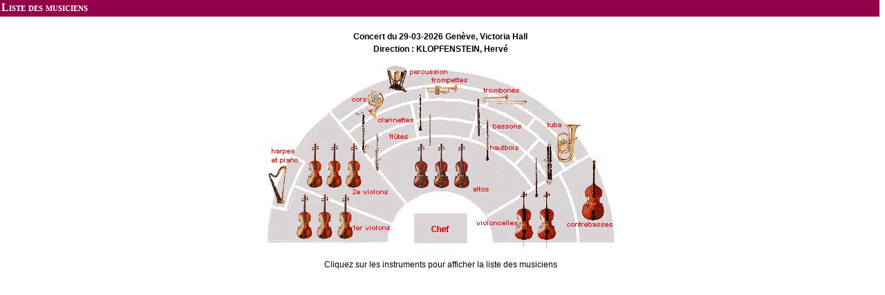

--- FILE ---
content_type: text/html; charset=UTF-8
request_url: https://www.symph.ch/_osgrep/musiciens/musiciens.php
body_size: 1146
content:

<!DOCTYPE HTML PUBLIC "-//W3C//DTD HTML 4.01 Transitional//EN" "http://www.w3.org/TR/html4/loose.dtd"> 
<html>
<head>
<!--<meta http-equiv="Content-Type" content="text/html; charset=iso-8859-1">-->
<meta http-equiv="Content-Type" content="text/html; charset=utf8">
<TITLE>OSG- Musiciens</TITLE>
<link href="test.css" title="test" rel="stylesheet" type="text/css">
<link rel="stylesheet" type="text/css" href="boutons.css">
<link rel=\"stylesheet\" type=\"text/css\" media=\"print\" href=\"print.css\" />
</head>
<body>

<div class="titrehaut">Liste des musiciens</div><p align="center"><b> Concert du 29-03-2026 Genève, Victoria Hall <br />Direction : KLOPFENSTEIN, Hervé</b></p><!--
HMH debug: \$date = $date<br>
HMH debug: \$datec = $datec<br>
HMH debug: \$id_chef = $id_chef<br>
HMH debug: \$chef = $chef<br>
HMH debug: \$photoFilename = $photoFilename<br>
-->

<p align="center">
<!-- ImageReady Slices (orchestre.psd) -->
<img src="musiciens.gif" width="519" height="272" border="0" alt="" usemap="#musiciens_Map">
<map name="musiciens_Map">
<area shape="rect" alt="chef d'orchestre" coords="219,218,299,256" href="?choix=chef">
<area shape="poly" alt="timbales et percussion" coords="272,8, 271,14, 234,30, 182,38, 167,25, 191,4" href="?choix=percussion">
<area shape="poly" alt="cuivres" coords="343,27, 388,48, 428,81, 464,120, 471,135, 439,148, 408,106, 375,83, 310,54, 258,49, 185,60, 161,69, 123,92, 105,66, 162,32, 191,49, 270,25, 280,13" href="?choix=cuivres">
<area shape="poly" alt="bois" coords="319,64, 360,83, 405,115, 432,151, 391,172, 348,128, 301,108, 239,103, 209,109, 157,132, 133,99, 172,72, 243,56, 297,59" href="?choix=bois">
<area shape="poly" alt="harpe et piano" coords="57,146, 29,205, 18,202, 44,135" href="?choix=autres">
<area shape="poly" alt="contrebasses" coords="493,170, 506,231, 504,256, 462,252, 453,199, 441,158, 476,136" href="?choix=contrebasse">
<area shape="poly" alt="altos" coords="316,119, 341,132, 367,154, 389,180, 320,215, 290,190, 243,186, 218,197, 210,198, 167,138, 230,112, 283,110, 313,118" href="?choix=alto">
<area shape="poly" alt="violoncelles" coords="453,229, 451,256, 334,252, 332,225, 432,164" href="?choix=violoncelle">
<area shape="poly" alt="violons2" coords="205,206, 183,228, 51,172, 62,139, 49,127, 100,74" href="?choix=violon 2">
<area shape="poly" alt="violons1" coords="187,236, 179,257, 10,255, 14,210, 36,211, 50,180" href="?choix=violon 1">
</map>
<!-- End ImageReady Slices -->
</p>

<div align="center">Cliquez sur les instruments pour afficher la liste des musiciens</div></body>


--- FILE ---
content_type: text/css
request_url: https://www.symph.ch/_osgrep/musiciens/test.css
body_size: 1666
content:
body
	{
	font-family:Arial, Helvetica, sans-serif;
	font-size:9pt;
	margin-top:2px;
	margin-left:2px;
	}

img
	{
	border-color:#000000;
	border-width:0px;
	}
p
	{
	font-size:9pt;
	font-family:Arial, Helvetica, sans-serif;
	line-height:150%;
	}
li
	{
	font-size:9pt;
	line-height:120%;
	padding-left:3px;
	margin-top:5px;
	margin-bottom:5px;
	}
li table, li tr, li td
	{
	font-size:12px;
	border:0;
	margin:0 0 0 0;
	padding:0 0 0 0;
	}
ul
	{
	font-size:9pt;
	line-height:120%;
	}



a:link
	{
	color:#910048; font-weight:600;text-decoration:none;
	}
a:visited
	{
	color:#910048; font-weight:600;text-decoration:none;
	}
a:hover
	{
	color:#ffffff; background-color:#910048;text-decoration:none;font-weight:600;
	border:#ffe0c0;border-style:solid;border-width:2px 0px 2px 0px;
	}
a:active
	{
	color:#ffffff; background-color:#910048;text-decoration:none;font-weight:600;
	}



/* ===================================================================================================== */
/* ==============================MENU GAUCHE============================================================ */

.liengauche
	{
	color:#000000;
	font-size:11px;
	padding-bottom:2px;
	padding-top:2px;
	padding-left:17px;
	text-indent:-17px;
	}

.lienadmin
	{
	color:#000000;
	font-size:10px;
	padding-bottom:2px;
	padding-top:2px;
	padding-left:17px;
	text-indent:-17px;
	}
.liengauche form
	{
	padding:0;
	margin:0;
	}
.liengauche input
	{
	font-size:13px;
	border: #910048;
	border-style: solid;
	border-width: 1px;
	}
.liengauchebloc
	{
	line-height:130%;
	background-color:#f2f2f8;
	border: #910048;
	border-style: solid;
	border-width: 1px;
	padding-bottom:9px;
	padding-top:0;
	margin:4px 0 4px 2px;
	}

.liengaucheadminbloc
	{
	line-height: 130%;
	background-color: White;
	border: #910048;
	border-style: solid;
	border-width: 0px;
	padding-bottom: 9px;
	padding-top: 0;
	margin: 4px 0 4px 2px;
}

.liengauchetitre
	{
	background-color:#910048;
	color:#ffffff;
	font-weight:600;
	padding:1px 1px 1px 4px;
	}

.menugauche	{
	position:absolute;
	left:2;
	width:17%;
	text-align:left;
	border-width: 5px 0 0 1px;
	border-style:solid;
	border-color:#910048;
	}
.menugauche .titremenu,.menugauche .titremenu a,.menugauche .titremenu a:active,.menugauche .titremenu a:hover,.menugauche .titremenu a:visited,.menugauche .titremenu a:link
	{
	background-color:#910048;
	border: #910048;
	border-top-width: 2px;
	border-right-width: 2px;
	border-bottom-width: 2px;
	border-left-width: 2px;
	color:#ffffff;
	font-size:16pt;
	font-weight:900;
	font-variant:small-caps;
	line-height: 190%;
	margin-top:3px;
	margin-bottom:8px;
	padding-bottom:8px;
	text-align:center;
	}

/* ===================================================================================================== */
/* ==============================CORPS DE LA PAGE====================================================== */
.alert
	{
	background-color:#ff6666;
	color:#000000;
	font-size:15px;
	font-weight:600;
	text-align:center;
	width:74%;
	}
.alert li
	{
	font-size:18px;
	}

.corpsdelapage
	{
	position:absolute;
	left:17%;
	width:81%;
	padding-left:0;
	text-align:left;
	border-width: 5px 0 0 2px;
	border-style:solid;
	border-color:#910048;
	margin:0 0 0 2px;
	padding-left:8px;
	padding-top:8px;
 	}
.minutage
	{
	background-color:#f0f9ff;
	border: #910048;
	border-width: 2px;
	color:#000000;
	font-size:14px;
	font-weight:600;
	padding:5px;
	text-align:center;
	}
.selection
	{
	border-width: 1px;
	border-style:solid;
	border-color:#910048;
	margin:10px 10%;
	width:70%;
	}
.soustitre
	{
	border-width: 0 0 1px 0;
	border-style:solid;
	border-color:#910048;
	color:#910048;
	font-weight:900;
	font-size:13px;
	font-family:Verdana;
	padding:4px;
	margin: 0 0 10px 0;
	}
.titrehaut
	{
	color:#ffffff;
	background-color:#910048;
	font-weight:900;
	font-size:16px;
	font-family:Verdana;
	font-variant:small-caps;
	padding:4px;
	margin: -4px 0 20px -4px;
	}
/* ===================================================================================================== */
/* ==============================tableaux resultat======================================================================= */
table#sample
	{
	background-color:#ffffff;
	border: solid #910048 3px;
	width: 85%;
	font-family:Arial, Helvetica, sans-serif;
	font-size:10pt;
	}

table#search
	{
	background-color:#ffffff;
	border: solid #ffdab9 3px;
	width: 85%;
	font-family:Arial, Helvetica, sans-serif;
	font-size:10pt;
	}
	

table#list
	{
	background-color:#ffffff;
	border: solid #910048 3px;
	width: 75%;
	font-family:Arial, Helvetica, sans-serif;
	font-size:10pt;
	}


table#listresult
	{
	background-color:#ffffff;
	border: solid #910048 3px;
	width: 95%;
	font-family:Arial, Helvetica, sans-serif;
	font-size:10pt;
	text-align:center;
	}


table#sample td
	{
	padding: 3px;
	border: solid #f8f8ff 1px;
	}

.data {
	color: #000000;
	text-align: left;
	background-color: #F8F8FF;
	border-color: #aabbdd;
	border-width: 1px 1px 1px 1px;
	border-style: solid;
}

.datavert {
	color: #000000;
	text-align: left;
	background-color: #008080;
	border-color: #aabbdd;
	border-width: 1px 1px 1px 1px;
	border-style: solid;
	width: 10%;
}


.toprow {
    font-style: italic;
    text-align: center;
	 color:#ffffff;
    background-color: #910048;

}

.leftcol {
    font-weight: bold;
    text-align: left;
    width: 60px;
    background-color: #EEF0FF;
}


.leftcol2 {
    font-weight: bold;
    text-align: left;
    width: 35%;
    background-color: #eef0ff;
}

.result
	{
	position: absolute;
	left:180px;
	}

a.tabl:link
	{
	color: #910048;
	font-weight: bold;
	text-decoration: none;
	font-size: 0.7em;
	}
a.tabl:visited
	{
	color:#910048;
	font-weight:bold;
	text-decoration:none;
	font-size: 0.7em;
	}
a.tabl:hover
	{
	color: #ffffff;
	background-color: #910048;
	text-decoration: none;
	font-weight: bold;
	border: #ffe0c0;
	border-style: solid;
	border-width: 2px 0px 2px 0px;
	font-size: 0.7em;
}
a.tabl:active
	{
	color: #ffffff;
	background-color: #910048;
	text-decoration: none;
	font-weight: bold;
	font-size: 0.7em;
}
/*================================tableau mat�riel================================================================== */
.titremat
	{
	background-color: #FFDEAD;
	border: #910048;
	border-top-width: 2px;
	border-right-width: 2px;
	border-bottom-width: 2px;
	border-left-width: 2px;
	color: Black;
	font-size: 16pt;
	font-weight: 900;
	font-variant: small-caps;
	line-height: 190%;
	margin-top: 3px;
	margin-bottom: 8px;
	padding-bottom: 8px;
	text-align: left;
	width : 85%;
}

.datamat {
	color: #000000;
	text-align: left;
	background-color: #FFE4C4;
	border-color: #aabbdd;
	border-width: 1px 1px 1px 1px;
	border-style: solid;
	width: 10%;
}

.leftcolmat {
	font-weight: bold;
	text-align: left;
	width: 15%;
	background-color: #FFDEAD;
}



/* ============================== menu droite ======================================================================= */
.menuresult
{
	position: absolute;
	/*top: 53px;*/
	left:85%;
	/*width:22%;*/
	padding-left:0px;
	text-align:left;
	border-width: 5px 0 0 1px;
	border-style:solid;
	border-color:#910048;
	padding-left:8px;
	padding-top:8px;
	

}
.image
{
	position: absolute;
	top: 53px;
	left:76%;
	/*width:22%;*/
	padding-left:0px;
	text-align:right;
	padding-left:8px;
	padding-top:8px;

}
.image img
	{
	float:right;
	border-width: 2px;
	border-style:solid;
	border-color:#910048;
	}

/* ==============================Bouton======================================================================= */
.bouton {
  border-Top-Width: thin;
  border-Top-Style: none;
  border-Left-Width: thin;
  border-Left-Style: outset;
  font-Family: Arial, Helvetica, sans-serif;
  background-Color: silver;
  width: 128pt;

  }


  .searchform
  	{
  	text-align:center;
  	}
 .searchform table
 	{
  	font-size:13px;
  	border-color:#910048;
  	border-width:1px;
  	border-style:solid;
  	width:80%;
 	}
.searchform select, .searchform input
  	{
	font-size: 13px;
	border-color: #910048;
	border-width: 1px;
	border-style: solid;

}
  .tableeph td
  	{
  	font-size:13px;
	border-color: #aabbdd;
  	border-width:1px;
  	border-style:solid;
  	}
/* affichage concerts */
.osg0
{
border-color: #D32C77;
border-width: 0px 0px 2px 10px;
border-style: solid;
font-size: 1.2em;
padding: 2px 0 2px 5px;
margin: 15px 0 5 0;
background-color: #FFDAB9;
}

.osg1
{
border-color: #0000FF;
border-width: 0 0 1px 0;
border-style: solid;
font-size: 1.0em;
margin: 2px 20% 5 20px;
}
.osg2
{
border-color: #0000FF;
border-width: 0 0 0 4px;
border-style: solid;
font-size: 0.8em;
margin: 2px 0 5 60px;
padding: 2px 0 0 4px;
}

--- FILE ---
content_type: text/css
request_url: https://www.symph.ch/_osgrep/musiciens/boutons.css
body_size: 167
content:
.bouton1 {
	font-family: Verdana, Geneva, Arial, Helvetica, sans-serif;
	font-size: 12px;
	text-align: center;
	vertical-align: middle;
	padding: 5px;
}

a.bouton1:link{
	width: 60px;
	height: 15px;
	text-decoration: none;
	color: white;
	text-align: center;
	font-weight: bold;
	background-color: #D32C77;
	padding: 5px;

}

a.bouton1:visited{
	width: 60px;
	height: 15px;
	text-decoration: none;
	color: white;
	text-align: center;
	font-weight: bold;
	background-color: #D32C77;
	padding: 5px;
}
a.bouton1:hover{
	width: 60px;
	height: 15px;
	text-decoration: none;
	color: black;
	text-align: center;
	font-weight: bold;
	background-color: #CC6666;
	padding: 5px;
}

.bouton2 {
	font-family: Verdana, Geneva, Arial, Helvetica, sans-serif;
	font-size: 12px;
	text-align: center;
	vertical-align: middle;
	padding: 5px;
}
	
a.bouton2:link{
	width: 60px;
	height: 15px;
	text-decoration: none;
	color: White;
	text-align: center;
	font-weight: bold;
	background-color: #0000FF;
	padding: 5px;
}
a.bouton2:visited{
	width: 60px;
	height: 15px;
	text-decoration: none;
	color: White;
	text-align: center;
	font-weight: bold;
	background-color: #0000FF;
	padding: 5px;
	}
a.bouton2:hover{
	width: 60px;
	height: 15px;
	text-decoration: none;
	color: black;
	text-align: center;
	font-weight: bold;
	background-color: #6666FF;
	padding: 5px;
}